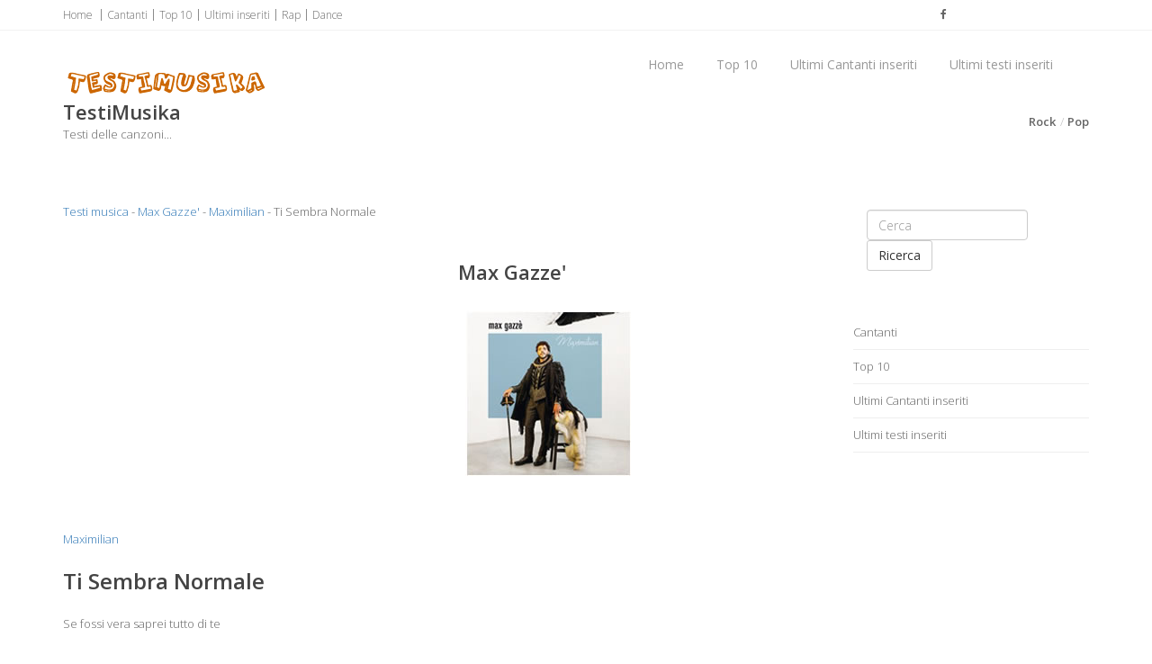

--- FILE ---
content_type: text/html
request_url: https://www.testimusika.it/cantanti/m/max-gazze-/maximilian/ti-sembra-normale.asp
body_size: 7239
content:
<!doctype html><!--[if IE 8 ]><html class="ie ie8" lang="it"> <![endif]--><!--[if (gte IE 9)|!(IE)]><html lang="it" class="no-js"> <![endif]--><html><head><title>Ti Sembra Normale, Maximilian Ti Sembra Normale, Maximilian, Testo Ti Sembra Normale, Karaoke Ti Sembra Normale, testo Maximilian</title><meta name="description" content="Ti Sembra Normale, Maximilian Ti Sembra Normale, Maximilian, Testo Ti Sembra Normale, Karaoke Ti Sembra Normale, testo Maximilian" /><meta name="keywords" content="Ti Sembra Normale, Maximilian Ti Sembra Normale, Maximilian, Testo Ti Sembra Normale, Karaoke Ti Sembra Normale, testo Maximilian" /><meta http-equiv="content-type" content="text/html; charset=iso-8859-1" /><meta name="resource-type" content="document"><meta name="copyright" content="testimusika.it"><meta name="author" content="testimusika.it"><meta name="robots" content="ALL"><meta name="robots" content="default,index,follow" ><meta property="og:type" content="article" /><meta property="og:url" content="https://www.testimusika.it/cantanti/m/max-gazze-/maximilian/ti-sembra-normale.asp" /><meta property="og:image" content="https://www.testimusika.it/images/logo.jpg" /><meta property="og:site_name" content="testimusika.it"/><meta property="og:title" content="Ti Sembra Normale, Maximilian Ti Sembra Normale, Maximilian, Testo Ti Sembra Normale, Karaoke Ti Sembra Normale, testo Maximilian"/><meta property="og:description" content="Ti Sembra Normale, Maximilian Ti Sembra Normale, Maximilian, Testo Ti Sembra Normale, Karaoke Ti Sembra Normale, testo Maximilian" /><link rel="icon" type="img/ico" href="/favicon.ico"><meta name="viewport" content="width=device-width, initial-scale=1, maximum-scale=1"><link rel="stylesheet" href="https://maxcdn.bootstrapcdn.com/bootstrap/3.3.6/css/bootstrap.min.css" type="text/css" media="screen"><link rel="stylesheet" href="https://maxcdn.bootstrapcdn.com/font-awesome/4.6.3/css/font-awesome.min.css" type="text/css" media="screen"><link rel="stylesheet" type="text/css" href="/template/css/style.css" media="screen"><link rel="stylesheet" type="text/css" href="/template/css/responsive.css" media="screen"><script type="text/javascript" asinc src="https://code.jquery.com/jquery-2.1.1.min.js"></script><script type="text/javascript" asinc src="https://maxcdn.bootstrapcdn.com/bootstrap/3.2.0/js/bootstrap.min.js"></script><script type="text/javascript" asinc src="/template/js/script.js"></script><!--[if IE 8]><script src="https://cdnjs.cloudflare.com/ajax/libs/html5shiv/3.7.3/html5shiv.js"></script><![endif]--><!--[if lt IE 9]><script src="https://cdnjs.cloudflare.com/ajax/libs/html5shiv/3.7.3/html5shiv.js"></script><![endif]--><script async src="https://pagead2.googlesyndication.com/pagead/js/adsbygoogle.js?client=ca-pub-4538263201296104"
     crossorigin="anonymous"></script></head><body><!-- Choice -->
<!-- End Choice --><div id="container"><div class="hidden-header"></div><header class="clearfix"><div class="top-bar"><div class="container"><div class="row"><div class="col-xs-10 col-sm-10"><ul class="contact-details"> <li><a href="/default.asp" title="Testi canzoni">Home</a></li> <li><a href="/elenco-cantanti.asp" title="Elenco Cantanti">Cantanti</a></li><li><a href="/top-10.asp" title="Top 10">Top 10</a></li><li><a href="/ultimi-cantanti.asp" title="Ultimi cantanti">Ultimi inseriti</a></li><li><a href="/genere/musica-rap.asp" title="Musica Rap">Rap</a></li><li><a href="/genere/musica-dance.asp" title="Musica Dance">Dance</a></li></ul></div><div class="col-xs-2 col-sm-2"><ul class="contact-details"><li class="facebook"><a target="_blank" href="https://www.facebook.com/testimusika/"><i class="fa fa-facebook"></i></a></li></ul></div></div></div></div><div class="navbar navbar-default navbar-top"><div class="container"><div class="navbar-header"><button type="button" class="navbar-toggle" data-toggle="collapse" data-target=".navbar-collapse"><i class="fa fa-bars"></i></button> <a class="navbar-brand" href="/default.asp"><img alt="" src="/images/logo-top.png"></a></div><div class="navbar-collapse collapse"><ul class="nav navbar-nav navbar-right"><li><a href="/default.asp" title="Testi canzoni">Home</a></li><li><a href="/top-10.asp" title="Top 10 Cantanti">Top 10</a></li><li><a href="/ultimi-cantanti.asp" title="Ultimi Cantanti inseriti">Ultimi Cantanti inseriti</a></li><li><a href="/ultimi-testi.asp" title="Ultimi testi inseriti">Ultimi testi inseriti</a></li></ul></div></div></div></header><div class="page-banner"><div class="container"><div class="row"><div class="col-md-6"><h2>TestiMusika</h2><p>Testi delle canzoni...</p></div><div class="col-md-6"><ul class="breadcrumbs"><li><a href="/genere/musica-rock.asp" title="Testi Musica Rock">Rock</a></li><li><a href="/genere/musica-pop.asp" title="Testi Musica Pop">Pop</a></li></ul></div></div></div></div><div id="content"><div class="container"><div class="row blog-page"><div class="col-md-9 blog-box"><div><a href="/default.asp" title="Testi musica">Testi musica</a> - <a href="/cantanti/m/max-gazze-/default.asp">Max Gazze'</a> - <a href="/cantanti/m/max-gazze-/maximilian/default.asp">Maximilian</a> - Ti Sembra Normale</div><div>&nbsp;</div><div>&nbsp;</div><div class="row"><div class="col-md-6"><div align="center"><script async src="https://pagead2.googlesyndication.com/pagead/js/adsbygoogle.js?client=ca-pub-4538263201296104"
     crossorigin="anonymous"></script>
<!-- tvdisplay -->
<ins class="adsbygoogle"
     style="display:block"
     data-ad-client="ca-pub-4538263201296104"
     data-ad-slot="8738371856"
     data-ad-format="auto"
     data-full-width-responsive="true"></ins>
<script>
     (adsbygoogle = window.adsbygoogle || []).push({});
</script></div></div><div class="col-md-6"><h2>Max Gazze'</h2><div>&nbsp;</div><div><a href="/cantanti/m/max-gazze-/default.asp"><img src="/immagini-dischi/max-gazze-maximilian.jpg" alt="Album Maximilian" border="0" /></a></div></div></div><div>&nbsp;</div><div><a href="/cantanti/m/max-gazze-/maximilian/default.asp">Maximilian</a></div><div>&nbsp;</div><h1>Ti Sembra Normale</h1><div>&nbsp;</div><div><p>Se fossi vera saprei tutto di te</p><br /><p>ma ogni tuo freno mi solleva un perche'...</p><br /><p>Indovina che faremo stasera</p><br /><p>dopo cena al lume di una candela nera!</p><br /><p>Ti vedo tesa quando esci con me...</p><br /><p>Farai l'offesa ma dipende da te:</p><br /><p>ti abbassassi a dire quella parola...</p><br /><p>Occhi bassi e quasi nulla ti sfiora fiera!</p><br /><p>Dimmi a questo punto quanto conto io per te!</p><br /><p> </p><br /><p>Ti sembra normale</p><br /><p>che resti sveglio a corteggiarti per ore</p><br /><p>e tu non provi affatto a considerare</p><br /><p>che sarei degno di uno sguardo</p><br /><p>un contatto distratto...</p><br /><p>Mi sento inadatto e banale</p><br /><p>accanto a chi e' sempre cosi' razionale</p><br /><p>non mi daro' per vinto ci puoi giurare...</p><br /><p>L'ultimo azzardo me lo voglio giocare</p><br /><p>puntando all'istinto animale ch'e' in te!</p><br /><p> </p><br /><p>Se fosse vero che una donna non sa</p><br /><p>cos'e' un pensiero senza complicita':</p><br /><p>proprio tu dovevi fare eccezione...</p><br /><p>Sei la quintessenza dell'avversione, pare!</p><br /><p>Ma sotto questa tua corazza lo so</p><br /><p>c'e' una ragazza che sta li' in bilico</p><br /><p>sopra il solito ancestrale timore</p><br /><p>che hanno tutti di lasciarsi soltanto andare!</p><br /><p>Dimmi a questo punto che son l'unico per te!</p><br /><p> </p><br /><p>Ti sembra normale</p><br /><p>che resti sveglio a corteggiarti per ore</p><br /><p>e tu non provi affatto a considerare</p><br /><p>che sarei degno di uno sguardo</p><br /><p>un contatto distratto...</p><br /><p>Mi sento inadatto e banale</p><br /><p>accanto a chi e' sempre cosi' cerebrale</p><br /><p>non mi daro' per vinto ci puoi giurare...</p><br /><p>L'ultimo azzardo me lo voglio giocare</p><br /><p>puntando all'istinto animale ch'e' in te!</p><br /><p> </p><br /><p>Adesso vado, ma sento che mi dici:</p><br /><p>"Aspetta un po' ancora un attimo...</p><br /><p>dove lo trovo io un altro sensibile come te!"</p><br /><p>Ti sembra normale</p><br /><p>che in due secondi prendi e cambi parere...</p><br /><p>che non ci provi affatto a considerare</p><br /><p>se sono degno di uno sguardo</p><br /><p>un contatto distratto... mi sento inadatto!</p><br /><p> </p><br /><p>Ti sembra normale</p><br /><p>che resti sveglio a corteggiarti per ore</p><br /><p>se vado matto per l'amore casuale</p><br /><p>e non disdegno anche uno sguardo</p><br /><p>un contatto distratto...</p><br /><p>Mi sento inadatto e banale</p><br /><p>accanto a chi e' sempre cosi' razionale</p><br /><p>non mi daro' per vinto ci puoi giurare...</p><br /><p>L'ultimo azzardo me lo voglio giocare</p><br /><p>rischiando l'istinto animale!</p><br /><p>Ci vieni ancora dopo cena da me?</p><br /></div><div>&nbsp;</div><h2><a href="/cantanti/m/max-gazze-/default.asp">Max Gazze'</a> - Maximilian</h2><div>&nbsp;</div><div class="row"><div class="col-md-4"><div class="image-box mb-20 object-visible" data-animation-effect="fadeInLeft" data-effect-delay="300"><div class="overlay-container"><img src="/img/musica.jpg" alt="Max Gazze'" width="50" border="0"/><a href="/cantanti/m/max-gazze-/maximilian/ti-sembra-normale.asp" class="overlay small" title="Max Gazze' Ti Sembra Normale"><i class="fa fa-music"></i><span>Ti Sembra Normale</span></a></div><a href="/cantanti/m/max-gazze-/maximilian/ti-sembra-normale.asp" class="btn btn-light-gray btn-sm btn-block" title="Max Gazze'">Ti Sembra Normale<br />Cantante: Max Gazze'<br />Album: Maximilian</a></div></div><div class="col-md-4"><div class="image-box mb-20 object-visible" data-animation-effect="fadeInLeft" data-effect-delay="300"><div class="overlay-container"><img src="/img/musica.jpg" alt="Max Gazze'" width="50" border="0"/><a href="/cantanti/m/max-gazze-/maximilian/nulla.asp" class="overlay small" title="Max Gazze' Nulla"><i class="fa fa-music"></i><span>Nulla</span></a></div><a href="/cantanti/m/max-gazze-/maximilian/nulla.asp" class="btn btn-light-gray btn-sm btn-block" title="Max Gazze'">Nulla<br />Cantante: Max Gazze'<br />Album: Maximilian</a></div></div><div class="col-md-4"><div class="image-box mb-20 object-visible" data-animation-effect="fadeInLeft" data-effect-delay="300"><div class="overlay-container"><img src="/img/musica.jpg" alt="Max Gazze'" width="50" border="0"/><a href="/cantanti/m/max-gazze-/maximilian/la-vita-com-e-.asp" class="overlay small" title="Max Gazze' La Vita Com'e'"><i class="fa fa-music"></i><span>La Vita Com'e'</span></a></div><a href="/cantanti/m/max-gazze-/maximilian/la-vita-com-e-.asp" class="btn btn-light-gray btn-sm btn-block" title="Max Gazze'">La Vita Com'e'<br />Cantante: Max Gazze'<br />Album: Maximilian</a></div></div></div><div class="row"><div class="col-md-4"><div class="image-box mb-20 object-visible" data-animation-effect="fadeInLeft" data-effect-delay="300"><div class="overlay-container"><img src="/img/musica.jpg" alt="Max Gazze'" width="50" border="0"/><a href="/cantanti/m/max-gazze-/maximilian/sul-fiume.asp" class="overlay small" title="Max Gazze' Sul Fiume"><i class="fa fa-music"></i><span>Sul Fiume</span></a></div><a href="/cantanti/m/max-gazze-/maximilian/sul-fiume.asp" class="btn btn-light-gray btn-sm btn-block" title="Max Gazze'">Sul Fiume<br />Cantante: Max Gazze'<br />Album: Maximilian</a></div></div><div class="col-md-4"><div class="image-box mb-20 object-visible" data-animation-effect="fadeInLeft" data-effect-delay="300"><div class="overlay-container"><img src="/img/musica.jpg" alt="Max Gazze'" width="50" border="0"/><a href="/cantanti/m/max-gazze-/maximilian/un-uomo-diverso.asp" class="overlay small" title="Max Gazze' Un Uomo Diverso"><i class="fa fa-music"></i><span>Un Uomo Diverso</span></a></div><a href="/cantanti/m/max-gazze-/maximilian/un-uomo-diverso.asp" class="btn btn-light-gray btn-sm btn-block" title="Max Gazze'">Un Uomo Diverso<br />Cantante: Max Gazze'<br />Album: Maximilian</a></div></div><div class="col-md-4"><div class="image-box mb-20 object-visible" data-animation-effect="fadeInLeft" data-effect-delay="300"><div class="overlay-container"><img src="/img/musica.jpg" alt="Max Gazze'" width="50" border="0"/><a href="/cantanti/m/max-gazze-/maximilian/mille-volte-ancora.asp" class="overlay small" title="Max Gazze' Mille Volte Ancora"><i class="fa fa-music"></i><span>Mille Volte Ancora</span></a></div><a href="/cantanti/m/max-gazze-/maximilian/mille-volte-ancora.asp" class="btn btn-light-gray btn-sm btn-block" title="Max Gazze'">Mille Volte Ancora<br />Cantante: Max Gazze'<br />Album: Maximilian</a></div></div></div><div>&nbsp;</div><hr /><div>&nbsp;</div><div align="center"><script async src="https://pagead2.googlesyndication.com/pagead/js/adsbygoogle.js?client=ca-pub-4538263201296104"
     crossorigin="anonymous"></script>
<!-- tvdisplay -->
<ins class="adsbygoogle"
     style="display:block"
     data-ad-client="ca-pub-4538263201296104"
     data-ad-slot="8738371856"
     data-ad-format="auto"
     data-full-width-responsive="true"></ins>
<script>
     (adsbygoogle = window.adsbygoogle || []).push({});
</script></div><div>&nbsp;</div></div><div class="col-md-3 sidebar left-sidebar"><div class="widget widget-categories"><ul><li><form class="navbar-form navbar-right" role="search" method="get" action="/ricerca.asp"><div class="form-group"><input type="text" class="form-control" placeholder="Cerca" name="q" id="q"></div><button type="submit" class="btn btn-default">Ricerca</button></form></li></ul></div><div class="widget widget-categories"><ul><li><a href="/elenco-cantanti.asp" title="Elenco Cantanti">Cantanti</a></li><li><a href="/top-10.asp" title="Top 10">Top 10</a></li><li><a href="/ultimi-cantanti.asp" title="Ultimi Cantanti inseriti">Ultimi Cantanti inseriti</a></li><li><a href="/ultimi-testi.asp" title="Ultimi testi inseriti">Ultimi testi inseriti</a></li></ul></div><div class="widget widget-categories"><script async src="https://pagead2.googlesyndication.com/pagead/js/adsbygoogle.js?client=ca-pub-4538263201296104"
     crossorigin="anonymous"></script>
<!-- tvdisplay -->
<ins class="adsbygoogle"
     style="display:block"
     data-ad-client="ca-pub-4538263201296104"
     data-ad-slot="8738371856"
     data-ad-format="auto"
     data-full-width-responsive="true"></ins>
<script>
     (adsbygoogle = window.adsbygoogle || []).push({});
</script></div><div class="widget widget-categories"><h4>Genere musicale <span class="head-line"></span></h4><ul><li><a href="/genere/musica-pop.asp" title="Pop">Pop</a></li><li><a href="/genere/musica-dance.asp" title="Dance">Dance</a></li><li><a href="/genere/musica-rock.asp" title="Rock">Rock</a></li><li><a href="/genere/musica-soul.asp" title="Soul">Soul</a></li><li><a href="/genere/musica-punk.asp" title="Punk">Punk</a></li><li><a href="/genere/musica-alternative-rock.asp" title="Alternative rock">Alternative rock</a></li><li><a href="/genere/musica-hard-rock.asp" title="Hard rock">Hard rock</a></li><li><a href="/genere/musica-rhythm-and-blues.asp" title="Rhythm and blues">Rhythm and blues</a></li><li><a href="/genere/musica-metal.asp" title="Metal">Metal</a></li><li><a href="/genere/musica-indie.asp" title="Indie">Indie</a></li><li><a href="/genere/musica-lirica.asp" title="Lirica">Lirica</a></li><li><a href="/genere/musica-folk.asp" title="Folk">Folk</a></li><li><a href="/genere/musica-emo.asp" title="Emo">Emo</a></li><li><a href="/genere/musica-electronic.asp" title="Electronic">Electronic</a></li><li><a href="/genere/musica-hip-hop.asp" title="Hip hop">Hip hop</a></li><li><a href="/genere/musica-latina.asp" title="Latina">Latina</a></li><li><a href="/genere/musica-rap.asp" title="Rap">Rap</a></li><li><a href="/genere/musica-country.asp" title="Country">Country</a></li><li><a href="/genere/musica-jazz.asp" title="Jazz">Jazz</a></li><li><a href="/genere/musica-acid-jazz.asp" title="Acid jazz">Acid jazz</a></li><li><a href="/genere/musica-hardcore.asp" title="Hardcore">Hardcore</a></li><li><a href="/genere/musica-ska.asp" title="Ska">Ska</a></li><li><a href="/genere/musica-reggae.asp" title="Reggae">Reggae</a></li><li><a href="/genere/musica-blues.asp" title="Blues">Blues</a></li></ul></div><div class="widget widget-categories"><h4>Testi Top <span class="head-line"></span></h4><ul><li><a href="/cantanti/a/alessandra-amoroso/vivere-a-colori/vivere-a-colori.asp" title="Vivere a colori - Alessandra Amoroso">Vivere a colori - Alessandra Amoroso</a></li><li><a href="/cantanti/a/alvaro-soler/eterno-agosto/sofia.asp" title="Sofia - Alvaro Soler">Sofia - Alvaro Soler</a></li><li><a href="/cantanti/m/max-gazze-/maximilian/ti-sembra-normale.asp" title="Ti Sembra Normale - Max Gazze'">Ti Sembra Normale - Max Gazze'</a></li><li><a href="/cantanti/j/jovanotti/lorenzo-2015-cc/ragazza-magica.asp" title="Ragazza magica - Jovanotti">Ragazza magica - Jovanotti</a></li><li><a href="/cantanti/j/j-ax-and-fedez/vorrei-ma-non-posto/vorrei-ma-non-posto.asp" title="Vorrei ma non posto - J ax and Fedez">Vorrei ma non posto - J ax and Fedez</a></li><li><a href="/cantanti/m/moda-/passione-maledetta/passione-maledetta.asp" title="Passione Maledetta - Moda'">Passione Maledetta - Moda'</a></li><li><a href="/cantanti/j/j-ax/il-bello-di-essere-brutti/maria-salvador.asp" title="Maria Salvador - J Ax">Maria Salvador - J Ax</a></li><li><a href="/cantanti/e/emma-marrone/saro-libera/cercavo-amore.asp" title="Cercavo amore - Emma Marrone">Cercavo amore - Emma Marrone</a></li><li><a href="/cantanti/y/young-the-giant/young-the-giant/my-body.asp" title="My Body - Young the Giant">My Body - Young the Giant</a></li><li><a href="/cantanti/c/cesare-cremonini/la-teoria-dei-colori/il-comico.asp" title="Il Comico - Cesare Cremonini">Il Comico - Cesare Cremonini</a></li></ul></div><div class="widget widget-categories"><h4>Facebook <span class="head-line"></span></h4><div><iframe src="https://www.facebook.com/plugins/likebox.php?href=https://www.facebook.com/pages/testimusikait/353864001337367&amp;width=292&amp;height=258&amp;colorscheme=light&amp;show_faces=true&amp;border_color&amp;stream=false&amp;header=false&amp;appId=410350585734138" scrolling="no" frameborder="0" style="border:none; overflow:hidden; width:292px; height:258px;" allowTransparency="true"></iframe></div></div></div></div></div></div><footer><div class="container"><div class="row footer-widgets"><div class="col-md-3"><div class="footer-widget"><h4>Cantanti <span class="head-line"></span></h4><ul><li><a href="/elenco-cantanti.asp" title="Elenco completo di tutti i Cantanti">Elenco completo di tutti i Cantanti</a></li><li><a href="/top-10.asp" title="Top 10">Top 10</a></li></ul></div></div><div class="col-md-3"><div class="footer-widget"><h4>Generi <span class="head-line"></span></h4><ul><li><a href="/genere/musica-rock.asp" title="Testi Musica Rock">Rock</a></li><li><a href="/genere/musica-pop.asp" title="Testi Musica Pop">Pop</a></li></ul></div></div><div class="col-md-3"><div class="footer-widget"><h4>Ultime News<span class="head-line"></span></h4><ul> <li><a href="/ultimi-cantanti.asp" title="Ultimi Cantanti inseriti">Ultimi Cantanti inseriti</a></li><li><a href="/ultimi-testi.asp" title="Ultimi testi inseriti">Ultimi testi inseriti</a></li></ul></div></div><div class="col-md-3"><div class="footer-widget"><h4>TestiMusika.it<span class="head-line"></span></h4><ul><li><a href="/contatti/default.asp" title="Contatti">Contatti</a></li><li><a href="/termini-e-condizioni.asp" title="Termini e condizioni sul sito">Termini e condizioni</a></li></ul></div></div></div><div class="copyright-section"><div class="row"><div class="col-md-4"><p>&copy; testimusika.it - All Rights Reserved</p></div><div class="col-md-8"><ul class="footer-nav"><li><a href="/cantanti/0-9/default.asp" title="Cantanti che iniziano con 0-9">0-9</a></li><li><a href="/cantanti/a/default.asp" title="Cantanti che iniziano con A">A</a></li><li><a href="/cantanti/b/default.asp" title="Cantanti che iniziano con B">B</a></li><li><a href="/cantanti/c/default.asp" title="Cantanti che iniziano con C">C</a></li><li><a href="/cantanti/d/default.asp" title="Cantanti che iniziano con D">D</a></li><li><a href="/cantanti/e/default.asp" title="Cantanti che iniziano con E">E</a></li><li><a href="/cantanti/f/default.asp" title="Cantanti che iniziano con F">F</a></li><li><a href="/cantanti/g/default.asp" title="Cantanti che iniziano con G">G</a></li><li><a href="/cantanti/h/default.asp" title="Cantanti che iniziano con H">H</a></li><li><a href="/cantanti/i/default.asp" title="Cantanti che iniziano con I">I</a></li><li><a href="/cantanti/j/default.asp" title="Cantanti che iniziano con J">J</a></li><li><a href="/cantanti/k/default.asp" title="Cantanti che iniziano con K">K</a></li><li><a href="/cantanti/l/default.asp" title="Cantanti che iniziano con L">L</a></li><li><a href="/cantanti/m/default.asp" title="Cantanti che iniziano con M">M</a></li><li><a href="/cantanti/n/default.asp" title="Cantanti che iniziano con N">N</a></li><li><a href="/cantanti/o/default.asp" title="Cantanti che iniziano con O">O</a></li><li><a href="/cantanti/p/default.asp" title="Cantanti che iniziano con P">P</a></li><li><a href="/cantanti/q/default.asp" title="Cantanti che iniziano con Q">Q</a></li><li><a href="/cantanti/r/default.asp" title="Cantanti che iniziano con R">R</a></li><li><a href="/cantanti/s/default.asp" title="Cantanti che iniziano con S">S</a></li><li><a href="/cantanti/t/default.asp" title="Cantanti che iniziano con T">T</a></li><li><a href="/cantanti/u/default.asp" title="Cantanti che iniziano con U">U</a></li><li><a href="/cantanti/v/default.asp" title="Cantanti che iniziano con V">V</a></li><li><a href="/cantanti/w/default.asp" title="Cantanti che iniziano con W">W</a></li><li><a href="/cantanti/y/default.asp" title="Cantanti che iniziano con Y">Y</a></li><li><a href="/cantanti/z/default.asp" title="Cantanti che iniziano con Z">Z</a></li></ul></div></div></div></div></footer></div><a href="#" class="back-to-top"><i class="fa fa-angle-up"></i></a><script async src="https://www.googletagmanager.com/gtag/js?id=UA-1328885-57"></script>
<script>
  window.dataLayer = window.dataLayer || [];
  function gtag(){dataLayer.push(arguments);}
  gtag('js', new Date());

  gtag('config', 'UA-1328885-57');
</script></body></html>
<!-- testi musica -->


--- FILE ---
content_type: text/html; charset=utf-8
request_url: https://www.google.com/recaptcha/api2/aframe
body_size: 268
content:
<!DOCTYPE HTML><html><head><meta http-equiv="content-type" content="text/html; charset=UTF-8"></head><body><script nonce="ggXO1_lc3m-Amz_GIymB2Q">/** Anti-fraud and anti-abuse applications only. See google.com/recaptcha */ try{var clients={'sodar':'https://pagead2.googlesyndication.com/pagead/sodar?'};window.addEventListener("message",function(a){try{if(a.source===window.parent){var b=JSON.parse(a.data);var c=clients[b['id']];if(c){var d=document.createElement('img');d.src=c+b['params']+'&rc='+(localStorage.getItem("rc::a")?sessionStorage.getItem("rc::b"):"");window.document.body.appendChild(d);sessionStorage.setItem("rc::e",parseInt(sessionStorage.getItem("rc::e")||0)+1);localStorage.setItem("rc::h",'1768973514959');}}}catch(b){}});window.parent.postMessage("_grecaptcha_ready", "*");}catch(b){}</script></body></html>

--- FILE ---
content_type: text/css
request_url: https://www.testimusika.it/template/css/style.css
body_size: 11195
content:
@import url(https://fonts.googleapis.com/css?family=Open+Sans:300italic,400italic,600italic,700italic,800italic,400,300,600,700,800);@import url(https://fonts.googleapis.com/css?family=Lora:400,700,400italic,700italic);@import url(https://fonts.googleapis.com/css?family=Raleway:400,300,700);body{font-family:'Open Sans', sans-serif;font-size:13px;line-height:21px;font-weight:300;color:#666;}
strong, b{font-weight:600;}
img{max-width:100%;height:auto;}
ul, ol{list-style:none;}
ul{padding:0;margin:0;}
a{transition:color 0.2s ease-in-out;-moz-transition:color 0.2s ease-in-out;-webkit-transition:color 0.2s ease-in-out;-o-transition:color 0.2s ease-in-out;}
a:hover{color:#444;}
a, a:hover{text-decoration:none;}
i{font-size:1.1em;}
h1, h2, h3, h4, h5, h6{font-family:'Open Sans', sans-serif;font-weight:600;margin:0;color:#444;}
h1{font-size:24px;line-height:30px;}
h2{font-size:22px;line-height:28px;}
h3{font-size:18px;line-height:24px;}
h4{font-size:16px;line-height:22px;}
h5{font-size:14px;line-height:20px;}
h6{font-size:12px;line-height:18px;}
p{color:#666;font-size:13px;font-family:'Open Sans', sans-serif;line-height:22px;margin:0;}
p strong{font-weight:600;}
.fittext{font-size:38px;font-weight:300;line-height:1.6em;margin-bottom:35px;color:rgba(0,0,0, 0.8);}
.fittext strong{font-weight:700;}
.page-content p{margin-bottom:15px;}
.wite-text{color:#fff;}
.uppercase{text-transform:uppercase;}
.image-text{margin-right:10px;}
a.main-button, input[type="submit"]{display:inline-block;text-decoration:none;color:#fff;font-size:12px;font-family:'Open Sans', sans-serif;font-weight:300;text-transform:uppercase;padding:6px 16px;border-radius:3px;-webkit-border-radius:3px;-moz-border-radius:3px;-o-border-radius:3px;transition:all 0.2s ease-in-out;-moz-transition:all 0.2s ease-in-out;-webkit-transition:all 0.2s ease-in-out;-o-transition:all 0.2s ease-in-out;}
a.main-button:hover, input[type="submit"]:hover{background:#444;color:#fff;}
a.main-button i{font-size:1.2em;}
input[type="submit"]{border:none;}
.tooltip .tooltip-inner{border-radius:2px;-webkit-border-radius:2px;-moz-border-radius:2px;-o-border-radius:2px;}
#content{padding:60px 0;}
#content.full-sections{padding:0;}
.section{position:relative;overflow:hidden;background-repeat:no-repeat;background-position:center center;-webkit-background-size:cover !important;-moz-background-size:cover !important;-o-background-size:cover !important;background-size:cover !important;}
.section.repeat-bg{background-repeat:repeat;-webkit-background-size:auto !important;-moz-background-size:auto !important;-o-background-size:auto !important;background-size:auto !important;}
#container{background-color:#fff;}
.boxed-page{position:relative;width:1220px;margin:0 auto;background-color:#fff;-webkit-box-shadow:0 0 10px rgba(0,0,0,0.3);-moz-box-shadow:0 0 10px rgba(0,0,0,0.3);-o-box-shadow:0 0 10px rgba(0,0,0,0.3);box-shadow:0 0 10px rgba(0,0,0,0.3);}
.boxed-page header{width:1220px;}
#loader{position:fixed;top:0;left:0;width:100%;height:100%;background:#fff;z-index:9999999999;}
.spinner{position:absolute;width:40px;height:40px;top:50%;left:50%;margin-left:-40px;margin-top:-40px;-webkit-animation:rotatee 2.0s infinite linear;animation:rotatee 2.0s infinite linear;}
@-webkit-keyframes rotatee{100%{-webkit-transform:rotate(360deg)}}
@keyframes rotatee{100%{transform:rotate(360deg);-webkit-transform:rotate(360deg);}
}
@-webkit-keyframes bouncee{0%, 100%{-webkit-transform:scale(0.0)}
50%{-webkit-transform:scale(1.0)}
}
@keyframes bouncee{0%, 100%{transform:scale(0.0);-webkit-transform:scale(0.0);}
50%{transform:scale(1.0);-webkit-transform:scale(1.0);}
}
header{position:fixed;top:0;width:100%;z-index:9999999;transition:all 0.4s ease-in-out;-moz-transition:all 0.4s ease-in-out;-webkit-transition:all 0.4s ease-in-out;-o-transition:all 0.4s ease-in-out;}
.fixed-header{opacity:0.95;box-shadow:0 3px 3px -3px rgba(0, 0, 0, 0.2);-o-box-shadow:0 3px 3px -3px rgba(0, 0, 0, 0.2);-moz-box-shadow:0 3px 3px -3px rgba(0, 0, 0, 0.2);-webkit-box-shadow:0 3px 3px -3px rgba(0, 0, 0, 0.2);}
.top-bar{background-color:#fff;border-bottom:1px solid #f2f2f2;}
.top-bar.color-bar{border-bottom:0;}
.top-bar.color-bar a{color:rgba(255,255,255,.6);}
.top-bar.color-bar a:hover{color:rgba(255,255,255,1) !important;}
.top-bar.color-bar ul.social-list li a i{border-left:1px solid rgba(255,255,255,.1);}
.top-bar.color-bar ul.social-list li:last-child a i{border-right:1px solid rgba(255,255,255,.1);}
.top-bar.color-bar .contact-details li a:before{color:rgba(255,255,255,.2);}
.top-bar.dark-bar{background-color:#444;border-bottom:0;}
.top-bar.dark-bar a{color:rgba(255,255,255,.4);}
.top-bar.dark-bar a:hover{color:rgba(255,255,255,1) !important;}
.top-bar.dark-bar ul.social-list li a i{border-left:1px solid rgba(255,255,255,.08);}
.top-bar.dark-bar ul.social-list li:last-child a i{border-right:1px solid rgba(255,255,255,.08);}
.top-bar.dark-bar .contact-details li a:before{color:rgba(255,255,255,.2);}
.top-bar a{color:#666;}
.top-bar .contact-details li{display:inline-block;}
.top-bar .contact-details li a:before{position:relative;content:"|";font-size:13px;margin:0 3px;top:-1px;color:#ddd;}
.top-bar .contact-details li a:before{color:#666;}
.top-bar .contact-details li:first-child a:before{display:none;}
.top-bar .contact-details li a{font-size:12px;display:block;line-height:32px;}
ul.social-list{float:right;}
ul.social-list li{float:left;}
ul.social-list li a{display:inline-block;transition:all 0.2s ease-in-out;-moz-transition:all 0.2s ease-in-out;-webkit-transition:all 0.2s ease-in-out;-o-transition:all 0.2s ease-in-out;}
ul.social-list li a:hover{color:#fff;}
ul.social-list li a.facebook:hover{background-color:#507CBE;}
ul.social-list li a.twitter:hover{background-color:#63CDF1;}
ul.social-list li a.google:hover{background-color:#F16261;}
ul.social-list li a.dribbble:hover{background-color:#E46387;}
ul.social-list li a.linkdin:hover{background-color:#90CADD;}
ul.social-list li a.tumblr:hover{background-color:#4D7EA3;}
ul.social-list li a.flickr:hover{background-color:#E474AF;}
ul.social-list li a.instgram:hover{background-color:#4D4F54;}
ul.social-list li a.vimeo:hover{background-color:#87D3E0;}
ul.social-list li a.skype:hover{background-color:#36C4F3}
ul.social-list li a i{font-size:1em;display:block;width:34px;height:33px;line-height:33px;text-align:center;border-left:1px solid #f2f2f2;}
ul.social-list li:last-child a i{border-right:1px solid #f2f2f2;}
.navbar{margin-bottom:0;background:#fff;border:none;border-radius:0;-webkit-border-radius:0;-moz-border-radius:0;-o-border-radius:0;}
.navbar-brand{position:relative;padding:27px 0;margin:0!important;transition:all 0.3s ease-in-out;-moz-transition:all 0.3s ease-in-out;-webkit-transition:all 0.3s ease-in-out;-o-transition:all 0.3s ease-in-out;}
.navbar-default .navbar-nav{margin-right:10px!important;position:relative;transition:all 0.4s ease-in-out;-moz-transition:all 0.4s ease-in-out;-webkit-transition:all 0.4s ease-in-out;-o-transition:all 0.4s ease-in-out;}
.navbar-default .navbar-nav > li{margin-left:6px;}
.navbar-default .navbar-nav > li:first-child{margin-left:0;}
.navbar-default .navbar-nav > li > a{color:#999;display:block;font-size:14px;font-weight:300;padding:28px 15px 28px 15px;overflow:hidden;transition:all 0.3s ease-in-out;-moz-transition:all 0.3s ease-in-out;-webkit-transition:all 0.3s ease-in-out;-o-transition:all 0.3s ease-in-out;font-weight:400;}
.navbar-default .navbar-nav > li > a.active, .navbar-default .navbar-nav > li:hover > a{border-bottom:2px solid;}
.navbar-default .navbar-nav > li > a i{margin:0 -2px 0 -5px;}
.navbar-default .navbar-nav > li > a:after{position:absolute;bottom:0;content:'';left:50%;display:block;height:5px;width:5px;opacity:0;margin:0 0 -3px -2px;-webkit-transform:rotate(45deg);-moz-transform:rotate(45deg);-ms-transform:rotate(45deg);-o-transform:rotate(45deg);transform:rotate(45deg);position:absolute;}
.navbar-default .navbar-nav > li > a.active:after{opacity:1;}
.navbar-default .navbar-nav .dropdown{position:absolute;left:0;top:100%;width:180px;background-color:#fff;visibility:hidden;z-index:2;opacity:0;transition:opacity 0.3s ease-in-out;-moz-transition:opacity 0.3s ease-in-out;-webkit-transition:opacity 0.3s ease-in-out;-o-transition:opacity 0.3s ease-in-out;box-shadow:0 1px 3px rgba(0, 0, 0, 0.1);-o-box-shadow:0 1px 3px rgba(0, 0, 0, 0.1);-moz-box-shadow:0 1px 3px rgba(0, 0, 0, 0.1);-webkit-box-shadow:0 1px 3px rgba(0, 0, 0, 0.1);}
.navbar-default .navbar-nav > li.drop:hover .dropdown{visibility:visible;opacity:1;}
.dropdown li, .sup-dropdown li{position:relative;border-top:1px solid rgba(0, 0, 0, 0.04);}
.dropdown li:first-child, .sup-dropdown li:first-child{border-top:none;}
.dropdown li a, .sup-dropdown li a{display:block;color:#666;font-size:13px;font-family:'Open Sans', sans-serif;padding:11px 16px;text-decoration:none;text-transform:capitalize;transition:padding 0.2s ease-in-out;-moz-transition:padding 0.2s ease-in-out;-webkit-transition:padding 0.2s ease-in-out;-o-transition:padding 0.2s ease-in-out;}
.dropdown > li:hover > a, .sup-dropdown li:hover > a{padding-left:18px;}
.dropdown li a i{margin:0 0 0 -4px;}
.navbar-default .navbar-nav .sup-dropdown{position:absolute;left:100%;top:0;width:180px;background-color:#fff;margin-top:10px;transition:margin-top 0.2s ease-in-out;-moz-transition:margin-top 0.2s ease-in-out;-webkit-transition:margin-top 0.2s ease-in-out;-o-transition:margin-top 0.2s ease-in-out;visibility:hidden;z-index:3;box-shadow:0 1px 3px rgba(0, 0, 0, 0.1);-o-box-shadow:0 1px 3px rgba(0, 0, 0, 0.1);-moz-box-shadow:0 1px 3px rgba(0, 0, 0, 0.1);-webkit-box-shadow:0 1px 3px rgba(0, 0, 0, 0.1);}
.navbar-default .navbar-nav li.drop .dropdown li:hover .sup-dropdown{visibility:visible;margin-top:0;}
.search-side{position:relative;float:right;top:19px;right:-15px;transition:all 0.3s ease-in-out;-moz-transition:all 0.3s ease-in-out;-webkit-transition:all 0.3s ease-in-out;-o-transition:all 0.3s ease-in-out;}
.show-search{position:relative;display:block;float:right;}
.show-search i{font-size:1.2em !important;display:block;color:#666;width:36px;height:36px;border-radius:2px;-webkit-border-radius:2px;-moz-border-radius:2px;-o-border-radius:2px;line-height:36px;text-align:center;background-color:#f2f2f2;transition:all 0.2s ease-in-out;-moz-transition:all 0.2s ease-in-out;-webkit-transition:all 0.2s ease-in-out;-o-transition:all 0.2s ease-in-out;}
.show-search:hover i{color:#666;}
.navbar .search-form{position:absolute;right:0;z-index:20;float:right;display:none;top:40px;}
.navbar .search-form:before{background-color:#ccc;top:-2px;content:'';display:block;height:4px;width:4px;z-index:20;right:15px;-webkit-transform:rotate(45deg);-moz-transform:rotate(45deg);-ms-transform:rotate(45deg);-o-transform:rotate(45deg);transform:rotate(45deg);position:absolute;}
.navbar .search-form form input{border:2px solid #ccc;border-radius:3px;-webkit-border-radius:3px;-moz-border-radius:3px;-o-border-radius:3px;padding:5px 14px;z-index:22;color:#9d9d9d;box-shadow:none;-o-box-shadow:none;-moz-box-shadow:none;-webkit-box-shadow:none;outline:none;box-shadow:none;}
.navbar .search-form form{position:absolute;right:0;top:0;z-index:20;}
ul.breadcrumbs{float:right;margin-top:15px;}
.no-subtitle ul.breadcrumbs{margin-top:4px;}
ul.breadcrumbs li{font-family:'Open Sans', sans-serif;font-size:13px;font-weight:300;margin-left:3px;color:#999;float:left;}
ul.breadcrumbs li:before{content:'/';margin:0 4px 0 2px;color:#bbb;}
ul.breadcrumbs li:first-child{margin:0;}
ul.breadcrumbs li:first-child:before{content:'';margin:0;}
ul.breadcrumbs li a{color:#666;font-weight:600;transition:all 0.2s ease-in-out;-moz-transition:all 0.2s ease-in-out;-webkit-transition:all 0.2s ease-in-out;-o-transition:all 0.2s ease-in-out;}
label{font-size:13px;color:#666;font-weight:300;cursor:pointer;}
label .required{color:#ED2C3A;margin-left:2px;}
input[type="submit"]{outline:none;}
.widget-search input[type="search"],
#contact-form input[type="text"],
#contact-form textarea,
#respond input[type="text"],
#respond textarea, .email{color:#666fb5;font-size:13px;font-family:'Open Sans', sans-serif;border:1px solid #eee;border-radius:2px;-webkit-border-radius:2px;-moz-border-radius:2px;-o-border-radius:2px;outline:none;width:100%;padding:7px 14px;display:block;margin-bottom:10px;transition:all 0.4s ease-in-out;-moz-transition:all 0.4s ease-in-out;-webkit-transition:all 0.4s ease-in-out;-o-transition:all 0.4s ease-in-out;}
.widget-search input[type="search"]:focus,
#contact-form input[type="text"]:focus,
#contact-form textarea:focus,
#respond input[type="text"]:focus,
#respond textarea:focus{border-color:#ddd;box-shadow:0 0 3px #eee;-o-box-shadow:0 0 3px #eee;-moz-box-shadow:0 0 3px #eee;-webkit-box-shadow:0 0 3px #eee;}
.mail_response{border-bottom:1px solid #eee;padding-bottom:15px;margin-bottom:15px;}
.name-missing, .email-missing, .message-missing{opacity:0;color:#ED2C3A;margin-left:10px;transition:all 0.4s ease-in-out;-moz-transition:all 0.4s ease-in-out;-webkit-transition:all 0.4s ease-in-out;-o-transition:all 0.4s ease-in-out;}
.error-page{padding:90px 0;text-align:center;}
.error-page h1{font-size:160px;line-height:140px;font-weight:700;color:#333;}
.error-page h3{font-size:64px;line-height:70px;font-weight:300;}
.error-page p{font-size:22px;line-height:28px;color:#666;margin-bottom:25px}
#map{position:relative;height:350px;width:100%;}
.margin-60{margin-top:30px;margin-bottom:30px;}
.margin-top{margin-top:30px;}
.hr1{height:1px;}
.hr2{height:0;border-bottom:1px solid #eee;}
.hr3{height:0;border-bottom:1px dotted #eee;}
.hr4{height:0;border-bottom:1px dashed #eee;}
.hr5{height:1px;background-image:-webkit-linear-gradient(left, rgba(0,0,0,0), rgba(0,0,0,0.15), rgba(0,0,0,0));background-image:-moz-linear-gradient(left, rgba(0,0,0,0), rgba(0,0,0,0.15), rgba(0,0,0,0));background-image:-ms-linear-gradient(left, rgba(0,0,0,0), rgba(0,0,0,0.15), rgba(0,0,0,0));background-image:-o-linear-gradient(left, rgba(0,0,0,0), rgba(0,0,0,0.15), rgba(0,0,0,0));}
.latest-posts-classic .post-row{margin-bottom:20px;}
.latest-posts-classic .left-meta-post{float:left;text-align:center;margin-right:12px;margin-bottom:0;border-radius:3px;-webkit-border-radius:3px;-moz-border-radius:3px;-o-border-radius:3px;overflow:hidden;}
.latest-posts-classic .left-meta-post .post-date{padding:8px 0;width:42px;background-color:#444;color:#fff;}
.latest-posts-classic .left-meta-post .post-date .day{font-size:20px;font-weight:700;display:block;letter-spacing:1px;}
.latest-posts-classic .left-meta-post .post-date .month{display:block;text-transform:uppercase;line-height:14px;font-size:11px;letter-spacing:1px;}
.latest-posts-classic .left-meta-post .post-type i{display:block;height:40px;line-height:39px;width:42px;color:#fff;font-size:1.4em;}
.latest-posts-classic .post-title{margin-bottom:5px;}
.latest-posts-classic .post-title a{color:#444;transition:all 0.4s ease-in-out;-moz-transition:all 0.4s ease-in-out;-webkit-transition:all 0.4s ease-in-out;-o-transition:all 0.4s ease-in-out;}
.latest-posts-classic .read-more{transition:all 0.4s ease-in-out;-moz-transition:all 0.4s ease-in-out;-webkit-transition:all 0.4s ease-in-out;-o-transition:all 0.4s ease-in-out;}
.latest-posts-classic .read-more:hover{color:#444;}
.panel-default > .panel-heading{background-color:#fff;}
.panel-group .panel{border-radius:2px;-webkit-border-radius:2px;-moz-border-radius:2px;-o-border-radius:2px;}
.panel-default{border-color:#e8e8e8;}
.panel-body{padding:4px 15px 10px 15px;}
.panel-heading{padding:0;}
.panel-title{font-size:13px;font-weight:600;}
.panel-title a{position:relative;display:block;padding:6px 12px;background-color:#fff;box-shadow:none;-o-box-shadow:none;-moz-box-shadow:none;-webkit-box-shadow:none;transition:all 0.2s ease-in-out;-moz-transition:all 0.2s ease-in-out;-webkit-transition:all 0.2s ease-in-out;-o-transition:all 0.2s ease-in-out;}
.panel-title a.collapsed{color:#444;box-shadow:0 0 15px rgba(0,0,0,.04) inset;-o-box-shadow:0 0 15px rgba(0,0,0,.04) inset;-moz-box-shadow:0 0 15px rgba(0,0,0,.04) inset;-webkit-box-shadow:0 0 15px rgba(0,0,0,.04) inset;}
.panel-title a.collapsed:hover{color:#666;}
.panel-title a .control-icon{position:absolute;top:50%;right:10px;margin-top:-11px;transition:all 0.2s ease-in-out;-moz-transition:all 0.2s ease-in-out;-webkit-transition:all 0.2s ease-in-out;-o-transition:all 0.2s ease-in-out;}
.panel-title a.collapsed .control-icon{-webkit-transform:rotate(-180deg);-moz-transform:rotate(-180deg);-ms-transform:rotate(-180deg);-o-transform:rotate(-180deg);}
.panel-title a i{font-size:1.2em;padding-right:5px;}
.panel-default > .panel-heading + .panel-collapse .panel-body{border-top:none;}
.milestone-block{display:inline-block;margin-bottom:25px;margin-right:50px;}
.milestone-block:last-child{margin-right:0;}
.milestone-block .milestone-icon{float:left;width:48px;height:48px;line-height:48px;text-align:center;margin-right:9px;margin-bottom:4px;border-radius:2px;-webkit-border-radius:2px;-moz-border-radius:2px;-o-border-radius:2px;position:relative;}
.milestone-block .milestone-icon:after{content:"";display:block;width:8px;height:8px;position:absolute;top:21px;right:-2px;-webkit-transform:rotate(-45deg);-moz-transform:rotate(-45deg);-ms-transform:rotate(-45deg);-o-transform:rotate(-45deg);}
.milestone-block .milestone-icon i{font-size:2em;color:#fff;}
.milestone-block .milestone-right{float:left;text-align:left;}
.milestone-block .milestone-number{font-size:26px;line-height:28px;font-weight:500;}
.milestone-block .milestone-text{font-size:18px;color:#444;}
.btn{border-radius:3px;-webkit-border-radius:3px;-moz-border-radius:3px;-o-border-radius:3px;transition:all 0.2s ease-in-out;-moz-transition:all 0.2s ease-in-out;-webkit-transition:all 0.2s ease-in-out;-o-transition:all 0.2s ease-in-out;}
.btn-system{display:inline-block;color:#fff;margin-right:5px;font-weight:300;border-radius:3px;-webkit-border-radius:3px;-moz-border-radius:3px;-o-border-radius:3px;transition:all 0.3s ease-in-out;-moz-transition:all 0.3s ease-in-out;-webkit-transition:all 0.3s ease-in-out;-o-transition:all 0.3s ease-in-out;box-shadow:0 4px 0 rgba(0,0,0,0.1) inset;-o-box-shadow:0 4px 0 rgba(0,0,0,0.1) inset;-moz-box-shadow:0 4px 0 rgba(0,0,0,0.1) inset;-webkit-box-shadow:0 4px 0 rgba(0,0,0,0.1) inset;border:0;text-transform:uppercase;font-weight:400;}
.btn-system:last-child{margin-right:0;}
.btn-system{font-size:1em;width:auto;}
.btn-system.border-btn{background-color:transparent;border:1px solid;box-shadow:none;-o-box-shadow:none;-moz-box-shadow:none;-webkit-box-shadow:none;}
.btn-system:hover{color:#fff;opacity:0.8;}
.btn-system.border-btn:hover{opacity:1;color:#fff;}
.btn-system.border-btn.btn-gray:hover{background-color:#444;color:#fff;}
.btn-system.border-btn.btn-black:hover{background-color:#111;color:#fff;}
.btn-system.border-btn.btn-wite:hover{background-color:#fff;}
.btn-system.btn-gray{background-color:#444;}
.btn-system.btn-black{background-color:#111;}
.btn-system.btn-wite{background-color:#fff;}
.btn-system.border-btn.btn-gray{background-color:transparent;border:1px solid #444;color:#444;}
.btn-system.border-btn.btn-black{background-color:transparent;border:1px solid #111;color:#111;}
.btn-system.border-btn.btn-wite{background-color:transparent;border:1px solid #fff;color:#fff;}
.alert{}
.alert-success p{color:#468847;}
.alert-info p{color:#3a87ad;}
.alert-warning p{color:#c09853;}
.alert-danger p{color:#a94442;}
.alert h4{margin-bottom:10px;}
.alert strong{font-weight:700;}
.nav-tabs{border-color:#eee;}
.nav-tabs > li > a{font-weight:600;color:#666;padding:8px 14px;border-radius:3px 3px 0 0;-webkit-border-radius:3px 3px 0 0;-moz-border-radius:3px 3px 0 0;-o-border-radius:3px 3px 0 0;border:1px solid #eee;border-bottom:none;box-shadow:0 0 15px rgba(0,0,0,.04) inset;-o-box-shadow:0 0 15px rgba(0,0,0,.04) inset;-moz-box-shadow:0 0 15px rgba(0,0,0,.04) inset;-webkit-box-shadow:0 0 15px rgba(0,0,0,.04) inset;transition:all 0.2s ease-in-out;-moz-transition:all 0.2s ease-in-out;-webkit-transition:all 0.2s ease-in-out;-o-transition:all 0.2s ease-in-out;}
.nav-tabs > li > a i{margin-right:1px;padding-right:5px;}
.nav-tabs > li > a:hover, .nav-tabs > li > a:focus{color:#fff;border-color:#fff;box-shadow:0 0 15px rgba(0,0,0,.1) inset;-o-box-shadow:0 0 15px rgba(0,0,0,.1) inset;-moz-box-shadow:0 0 15px rgba(0,0,0,.1) inset;-webkit-box-shadow:0 0 15px rgba(0,0,0,.1) inset;}
.nav-tabs > li.active > a, .nav-tabs > li.active > a:hover, .nav-tabs > li.active > a:focus{border-color:#eee;border-bottom-color:#fff;}
.nav-tabs > li.active > a, .nav-tabs > li.active > a:hover{box-shadow:0 0 0 rgba(0,0,0,.1) inset;-o-box-shadow:0 0 0 rgba(0,0,0,.1) inset;-moz-box-shadow:0 0 0 rgba(0,0,0,.1) inset;-webkit-box-shadow:0 0 0 rgba(0,0,0,.1) inset;}
.tab-content{border:1px solid #eee;border-top:none;padding:12px 16px;}
.tab-content p{margin-bottom:15px;}
.tab-content p:last-child{margin-bottom:0;}
.classic-title{margin-bottom:16px;padding-bottom:8px;border-bottom:1px solid #eee;font-weight:300;}
.classic-title span{padding-bottom:8px;border-bottom:1px solid;font-weight:400;}
.blog-post{margin-bottom:40px;padding-bottom:40px;border-bottom:1px solid #eee;}
.blog-post .post-head{overflow:hidden;position:relative;margin-bottom:16px;}
.blog-post .post-head .thumb-overlay{position:absolute;top:0;left:0;width:100%;height:100%;border-radius:4px;-webkit-border-radius:4px;-moz-border-radius:4px;-o-border-radius:4px;background-color:rgba(0,0,0,0);transition:all 0.4s ease-in-out;-moz-transition:all 0.4s ease-in-out;-webkit-transition:all 0.4s ease-in-out;-o-transition:all 0.4s ease-in-out;}
.blog-post .post-head:hover .thumb-overlay{background-color:rgba(255,255,255,0.4);}
.blog-post .post-head .thumb-overlay i{font-size:3em;color:rgba(0,0,0,0);position:absolute;left:50%;top:42%;margin-left:-27px;margin-top:-19px;transition:all 0.4s ease-in-out;-moz-transition:all 0.4s ease-in-out;-webkit-transition:all 0.4s ease-in-out;-o-transition:all 0.4s ease-in-out;}
.blog-post .post-head:hover .thumb-overlay i{color:#444;top:50%;}
.blog-post .post-head img{max-width:100%;height:auto;border-radius:4px;-webkit-border-radius:4px;-moz-border-radius:4px;-o-border-radius:4px;}
.blog-post .post-content{padding-left:54px;position:relative;}
.blog-post .post-type{position:absolute;left:0;top:5px;width:36px;height:36px;line-height:36px;text-align:center;background-color:#444;border-radius:2px;-webkit-border-radius:2px;-moz-border-radius:2px;-o-border-radius:2px;}
.blog-post .post-type i{font-size:1.2em;color:#fff;}
.blog-post.quote-post .post-type{top:0;}
.post-content h2{margin-bottom:4px;}
.post-content h2 a{color:#444;font-weight:500;transition:all 0.2s ease-in-out;-moz-transition:all 0.2s ease-in-out;-webkit-transition:all 0.2s ease-in-out;-o-transition:all 0.2s ease-in-out;}
.blog-post.quote-post .qoute-box{background:#444;border-radius:2px;-webkit-border-radius:2px;-moz-border-radius:2px;-o-border-radius:2px;padding:20px 25px;color:#fff;margin-bottom:10px;}
.blog-post.quote-post .qoute-box a{color:#999;}
.blog-post.quote-post .qoute-box h2{font-family:'Lora', serif;font-size:18px;line-height:26px;font-style:italic;font-weight:400;color:#fff;margin-bottom:10px;}
.blog-post.quote-post .qoute-box .qoute-author{margin-left:5px;}
.blog-post.quote-post .qoute-box .qoute-author:before, .blog-post.quote-post .qoute-box .qoute-author:after{content:" - "}
.blog-post .post-slider{position:relative;}
ul.post-meta{margin-bottom:10px;}
ul.post-meta li{display:inline-block;}
ul.post-meta li:after{content:"-";margin:0 8px 0 8px;}
ul.post-meta li:last-child:after{content:"";margin:0;}
ul.post-meta li, ul.post-meta li a{color:#666;transition:all 0.2s ease-in-out;-moz-transition:all 0.2s ease-in-out;-webkit-transition:all 0.2s ease-in-out;-o-transition:all 0.2s ease-in-out;}
.post-content p{margin-bottom:15px;}
#pagination span, #pagination a{display:inline-block;text-align:center;height:34px;width:34px;color:#666;line-height:33px;border:1px solid #eee;border-radius:2px;-webkit-border-radius:2px;-moz-border-radius:2px;-o-border-radius:2px;transition:all 0.2s ease-in-out;-moz-transition:all 0.2s ease-in-out;-webkit-transition:all 0.2s ease-in-out;-o-transition:all 0.2s ease-in-out;}
#pagination span.current{color:#fff;}
#pagination a:hover{border-color:#ddd;}
#pagination .all-pages, #pagination .next-page{width:auto;padding:0 14px;}
.blog-page, .blog-post-page{padding-top:5px;}
.blog-post-page .blog-post{margin-bottom:30px;padding-bottom:15px;border-bottom:1px solid #eee;}
.blog-post-page ul.post-meta{margin-bottom:12px;}
.post-content h2{font-weight:500;}
.post-bottom{padding:20px 0;margin-bottom:20px;border-bottom:1px solid #f6f6f6;}
.blog-post .author-info{display:block;margin-bottom:10px;}
.blog-post .author-info .author-image{float:left;}
.blog-post .author-info .author-image img{width:70px;height:70px;border-radius:3px;-webkit-border-radius:3px;-moz-border-radius:3px;-o-border-radius:3px;border:4px solid #eee;}
.blog-post .author-info .author-bio{padding-left:85px;}
.blog-post .author-info h4{margin-bottom:4px;font-weight:500;}
.blog-post .author-info p:last-child{margin:0;}
#respond .respond-title{font-weight:500;margin-bottom:15px;}
.sidebar{margin-bottom:30px;}
.sidebar a{color:#666;}
.sidebar .widget{overflow:hidden;margin-bottom:50px;}
.sidebar .widget ul{margin:0;}
.widget-search input[type="search"]{position:relative;margin:0;float:left;height:37px;line-height:37px;width:calc(100% - 38px);border-right:none;border-radius:2px 0 0 2px;-webkit-border-radius:2px 0 0 2px;-moz-border-radius:2px 0 0 2px;-o-border-radius:2px 0 0 2px;}
.widget-search .search-btn{display:inline-block;width:38px;height:37px;border:none;color:#fff;font-size:1.2em;line-height:36px;text-align:center;border-radius:0 2px 2px 0;-webkit-border-radius:0 2px 2px 0;-moz-border-radius:0 2px 2px 0;-o-border-radius:0 2px 2px 0;transition:all 0.2s ease-in-out;-moz-transition:all 0.2s ease-in-out;-webkit-transition:all 0.2s ease-in-out;-o-transition:all 0.2s ease-in-out;}
.widget-search .search-btn:hover{background-color:#444;}
.sidebar .widget h4{text-transform:uppercase;padding-bottom:8px;margin-bottom:16px;font-size:14px;font-weight:500;position:relative;}
.sidebar .widget h4 .head-line{position:absolute;bottom:0;left:0;display:block;width:50px;height:2px;background-color:#ddd;margin:0;}
.widget-categories ul li a{padding:8px 0;text-decoration:none;display:block;border-bottom:1px solid #eee;transition:all 0.2s ease-in-out;-moz-transition:all 0.2s ease-in-out;-webkit-transition:all 0.2s ease-in-out;-o-transition:all 0.2s ease-in-out;}
.widget-categories ul li:first-child a{padding-top:0;}
.widget-categories ul li a:hover{padding-left:8px;}
.sidebar .widget-popular-posts li{margin-bottom:12px;padding-bottom:12px;border-bottom:1px solid #eee;}
.sidebar .widget-popular-posts li:last-child{margin:0;padding:0;border:none;}
.sidebar .widget-popular-posts .widget-thumb{float:left;margin-right:8px;border:3px solid #eee;border-radius:2px;-webkit-border-radius:2px;-moz-border-radius:2px;-o-border-radius:2px;}
.sidebar .widget-popular-posts .widget-thumb img{width:65px;height:65px;opacity:1;transition:all 0.2s ease-in-out;-moz-transition:all 0.2s ease-in-out;-webkit-transition:all 0.2s ease-in-out;-o-transition:all 0.2s ease-in-out;}
.sidebar .widget-popular-posts .widget-thumb:hover img{opacity:0.7;}
.sidebar .widget-popular-posts .widget-content h5{font-size:13px;line-height:19px;margin-bottom:5px;font-weight:300;}
.sidebar .widget-popular-posts .widget-content span{color:#bbb;font-size:12px;}
.sidebar .tagcloud a{display:inline-block;color:#666;font-size:12px;padding:4px 10px;background:#eee;margin-bottom:4px;border-radius:2px;-webkit-border-radius:2px;-moz-border-radius:2px;-o-border-radius:2px;transition:all 0.2s ease-in-out;-moz-transition:all 0.2s ease-in-out;-webkit-transition:all 0.2s ease-in-out;-o-transition:all 0.2s ease-in-out;}
.sidebar .tagcloud a:hover{color:#fff;}
footer{background-color:#222;padding-top:60px;border-top:4px solid #555;color:#ccc;}
footer p{color:#ccc;}
footer a{color:#666;}
footer a:hover{color:#666;text-decoration:underline;}
.footer-widget{margin-bottom:45px;}
.footer-widget h4{color:#eee;text-transform:uppercase;padding-bottom:8px;margin-bottom:20px;font-size:14px;font-weight:700;position:relative;}
.footer-widget h4 .head-line{position:absolute;bottom:0;left:0;display:block;width:50px;height:3px;background-color:#333;margin:0;}
.copyright-section{padding:15px 0;font-size:11px;letter-spacing:0.5px;border-top:1px solid rgba(255,255,255,.06);}
.copyright-section p{font-size:11px;text-transform:uppercase;}
ul.footer-nav{float:right;}
ul.footer-nav li{display:inline-block;float:left;margin-left:15px;}
ul.footer-nav li:first-child{margin-left:0;}
ul.footer-nav li a{display:inline-block;text-transform:uppercase;text-decoration:none;transition:all 0.2s ease-in-out;-moz-transition:all 0.2s ease-in-out;-webkit-transition:all 0.2s ease-in-out;-o-transition:all 0.2s ease-in-out;}
ul.footer-nav li a:hover{color:#fff;}
.back-to-top{display:none;position:fixed;bottom:18px;right:15px;}
.back-to-top i{display:block;width:36px;height:36px;line-height:36px;color:#fff;border-radius:2px;-webkit-border-radius:2px;-moz-border-radius:2px;-o-border-radius:2px;text-align:center;background-color:#444;transition:all 0.2s ease-in-out;-moz-transition:all 0.2s ease-in-out;-webkit-transition:all 0.2s ease-in-out;-o-transition:all 0.2s ease-in-out;}
@-webkit-keyframes empty{0%{opacity:1}
}
@-moz-keyframes empty{0%{opacity:1}
}
@keyframes empty{0%{opacity:1}
}
@-webkit-keyframes fadeIn{0%{opacity:0;}
100%{opacity:1;}
}
@-moz-keyframes fadeIn{0%{opacity:0;}
100%{opacity:1;}
}
@keyframes fadeIn{0%{opacity:0;}
100%{opacity:1;}
}
@-webkit-keyframes fadeOut{0%{opacity:1;}
100%{opacity:0;}
}
@-moz-keyframes fadeOut{0%{opacity:1;}
100%{opacity:0;}
}
@keyframes fadeOut{0%{opacity:1;}
100%{opacity:0;}
}
@-webkit-keyframes backSlideOut{25%{opacity:.5;-webkit-transform:translateZ(-500px);}
75%{opacity:.5;-webkit-transform:translateZ(-500px) translateX(-200%);}
100%{opacity:.5;-webkit-transform:translateZ(-500px) translateX(-200%);}
}
@-moz-keyframes backSlideOut{25%{opacity:.5;-moz-transform:translateZ(-500px);}
75%{opacity:.5;-moz-transform:translateZ(-500px) translateX(-200%);}
100%{opacity:.5;-moz-transform:translateZ(-500px) translateX(-200%);}
}
@keyframes backSlideOut{25%{opacity:.5;transform:translateZ(-500px);}
75%{opacity:.5;transform:translateZ(-500px) translateX(-200%);}
100%{opacity:.5;transform:translateZ(-500px) translateX(-200%);}
}
@-webkit-keyframes backSlideIn{0%, 25%{opacity:.5;-webkit-transform:translateZ(-500px) translateX(200%);}
75%{opacity:.5;-webkit-transform:translateZ(-500px);}
100%{opacity:1;-webkit-transform:translateZ(0) translateX(0);}
}
@-moz-keyframes backSlideIn{0%, 25%{opacity:.5;-moz-transform:translateZ(-500px) translateX(200%);}
75%{opacity:.5;-moz-transform:translateZ(-500px);}
100%{opacity:1;-moz-transform:translateZ(0) translateX(0);}
}
@keyframes backSlideIn{0%, 25%{opacity:.5;transform:translateZ(-500px) translateX(200%);}
75%{opacity:.5;transform:translateZ(-500px);}
100%{opacity:1;transform:translateZ(0) translateX(0);}
}
@-webkit-keyframes scaleToFade{to{opacity:0;-webkit-transform:scale(.8);}
}
@-moz-keyframes scaleToFade{to{opacity:0;-moz-transform:scale(.8);}
}
@keyframes scaleToFade{to{opacity:0;transform:scale(.8);}
}
@-webkit-keyframes goDown{from{-webkit-transform:translateY(-100%);}
}
@-moz-keyframes goDown{from{-moz-transform:translateY(-100%);}
}
@keyframes goDown{from{transform:translateY(-100%);}
}
@-webkit-keyframes scaleUpFrom{from{opacity:0;-webkit-transform:scale(1.5);}
}
@-moz-keyframes scaleUpFrom{from{opacity:0;-moz-transform:scale(1.5);}
}
@keyframes scaleUpFrom{from{opacity:0;transform:scale(1.5);}
}
@-webkit-keyframes scaleUpTo{to{opacity:0;-webkit-transform:scale(1.5);}
}
@-moz-keyframes scaleUpTo{to{opacity:0;-moz-transform:scale(1.5);}
}
@keyframes scaleUpTo{to{opacity:0;transform:scale(1.5);}
}
.iframe{border:none;}
.skill p{margin-bottom:7px;}
.progress{overflow:visible;height:18px;margin-bottom:10px;background-color:#f9f9f9;border-radius:0px;-webkit-box-shadow:none;box-shadow:none;}
.progress-bar{float:left;height:100%;font-size:12px;color:#ffffff;text-align:center;-webkit-box-shadow:none;box-shadow:none;-webkit-transition:width 0.6s ease;transition:width 0.6s ease;position:relative;}
.progress-bar-span{opacity:1;position:absolute;top:-5px;background:#ACB2B8;padding:3px 10px;color:#FFF;border-radius:0px;right:0px;-webkit-transition:all .5s ease-in-out;-moz-transition:all .5s ease-in-out;-o-transition:all .5s ease-in-out;-ms-transition:all .5s ease-in-out;transition:all .5s ease-in-out;}
.skill:hover .progress-bar-span{opacity:1;-webkit-transition:all .5s ease-in-out;-moz-transition:all .5s ease-in-out;-o-transition:all .5s ease-in-out;-ms-transition:all .5s ease-in-out;transition:all .5s ease-in-out;}
.counter-item{position:relative;text-align:center;}
.counter-item h5{text-align:center;margin-bottom:0px;color:#fff;text-transform:uppercase;}
.counter-item i{font-size:40px;}
.timer{font-size:48px;font-weight:800;text-transform:uppercase;text-align:center;line-height:80px;}
.navbar-collapse{max-height:340px;}
#nomeinfo{font-weight:bold;text-decoration:underline;text-transform:uppercase;color:#333333;margin:10px;padding:10px;}
#numeroverdeinfo{font-weight:bold;color:#00CC00;text-decoration:underline;font-size:18px;margin:10px;padding:10px;}
#numeroinfo{font-weight:bold;color:#000000;text-decoration:underline;font-size:18px;margin:10px;padding:10px;}
.numerotelefono{font-weight:bold;color:#000000;text-decoration:underline;font-size:18px;margin:10px;padding:10px;}
#topcenter{margin:10px;padding:10px;border-top-style:solid;border-right-style:solid;border-bottom-style:solid;border-left-style:solid;}
.image-box{background-color:#fafafa;border:1px solid #f3f3f3;}
.grid-space-0 .image-box{border:none;}
.image-box h3.title{margin-top:0;}
.image-box .btn{white-space:normal;border-color:transparent;}
.image-box .btn-block{margin:0;}
.image-box-body{padding:20px 15px 15px;}
.mb-20{margin-bottom:20px;}
.object-non-visible{opacity:0;filter:alpha(opacity=0);}
.object-visible,
.touch .object-non-visible{opacity:1 !important;filter:alpha(opacity=100) !important;}
.overlay-container{position:relative;display:block;overflow:hidden;}
.overlay{position:absolute;top:0;bottom:-1px;left:0;right:-1px;background-color:rgba(241, 241, 241, 0.85);overflow:hidden;opacity:0;filter:alpha(opacity=0);-webkit-transform:scale(0.8);transform:scale(0.8);-webkit-transition:all linear 0.2s;-moz-transition:all linear 0.2s;-ms-transition:all linear 0.2s;-o-transition:all linear 0.2s;transition:all linear 0.2s;}
.overlay a{display:inline-block;width:50px;height:50px;font-size:26px;color:#e84c3d;background-color:#ffffff;text-align:center;position:absolute;top:50%;left:50%;margin-top:-25px;margin-left:-25px;}
.overlay span{position:absolute;display:block;bottom:10px;text-align:center;width:100%;color:#000000;font-style:italic;}
.overlay-links{display:block;margin:0 auto;position:absolute;top:50%;margin-top:-25px;left:50%;margin-left:-50px;font-size:0;opacity:0;filter:alpha(opacity=0);-webkit-transform:scale(0.4);transform:scale(0.4);-webkit-transition:all 0.25s linear 0.05s;-moz-transition:all 0.25s linear 0.05s;-ms-transition:all 0.25s linear 0.05s;-o-transition:all 0.25s linear 0.05s;transition:all 0.25s linear 0.05s;}
.overlay-links a{position:static;margin-top:0;margin-left:0;}
.overlay-links a + a{left:50px;color:#ffffff;background-color:#e84c3d;}
.overlay a:hover{color:#ffffff;background-color:#333333;text-decoration:none;}
.overlay i{line-height:50px;}
.box-style-1 .overlay i{font-size:26px;margin:0;}
a.overlay{background-color:rgba(255, 255, 255, 0.9);cursor:pointer;}
a.overlay:hover{text-decoration:none;}
.listing-item a.overlay{-webkit-transition:linear 0.25s;-o-transition:linear 0.25s;transition:linear 0.25s;background-color:rgba(255, 255, 255, 0.7);-webkit-transform:scale(1);transform:scale(1);}
.listing-item a.overlay:hover{text-decoration:none;}
a.overlay i{position:absolute;left:50%;top:50%;font-size:40px;line-height:42px;color:#e84c3d;margin-top:-22px;margin-left:-18px;text-align:center;}
a.overlay.small i{font-size:18px;line-height:1;margin-top:-8px;margin-left:-8px;}
.overlay .social-links{margin:0;position:absolute;bottom:10px;width:100%;text-align:center;}
.overlay .social-links li{margin:0 auto;}
.overlay .social-links li a{margin:2px;width:40px;height:40px;font-size:18px;position:static;}
.overlay .social-links li a:hover{background-color:#fff;border-color:#fff;text-decoration:none;}
.overlay .social-links li a i{line-height:38px;font-size:24px;margin:0;}
.overlay-container:hover .overlay,
.overlay-container:hover .overlay-links{opacity:1;filter:alpha(opacity=100);-webkit-transform:scale(1);transform:scale(1);}
#cookieChoiceInfo{background-color:#000;font-size:12px;color:#DDD;padding:10px;opacity:.8;}
#cookieInfoLink{color:#E00;text-decoration:underline;}
#cookieInfoLink:hover{color:#F44;test-decoration:none;}
#cookieChoiceDismiss{background-color:#0A0;color:#FFF;text-decoration:none;font-weight:600;font-size:12px;padding:3px 10px;border-radius:3px;}
#cookieChoiceDismiss:hover{background-color:#0F0;}